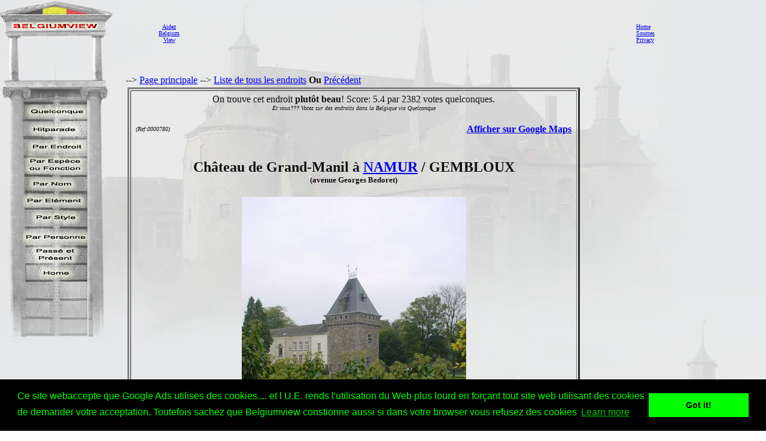

--- FILE ---
content_type: text/html; charset=utf-8
request_url: https://www.google.com/recaptcha/api2/aframe
body_size: 268
content:
<!DOCTYPE HTML><html><head><meta http-equiv="content-type" content="text/html; charset=UTF-8"></head><body><script nonce="RaB53lzqNCY0luACWe3_6Q">/** Anti-fraud and anti-abuse applications only. See google.com/recaptcha */ try{var clients={'sodar':'https://pagead2.googlesyndication.com/pagead/sodar?'};window.addEventListener("message",function(a){try{if(a.source===window.parent){var b=JSON.parse(a.data);var c=clients[b['id']];if(c){var d=document.createElement('img');d.src=c+b['params']+'&rc='+(localStorage.getItem("rc::a")?sessionStorage.getItem("rc::b"):"");window.document.body.appendChild(d);sessionStorage.setItem("rc::e",parseInt(sessionStorage.getItem("rc::e")||0)+1);localStorage.setItem("rc::h",'1762591924378');}}}catch(b){}});window.parent.postMessage("_grecaptcha_ready", "*");}catch(b){}</script></body></html>